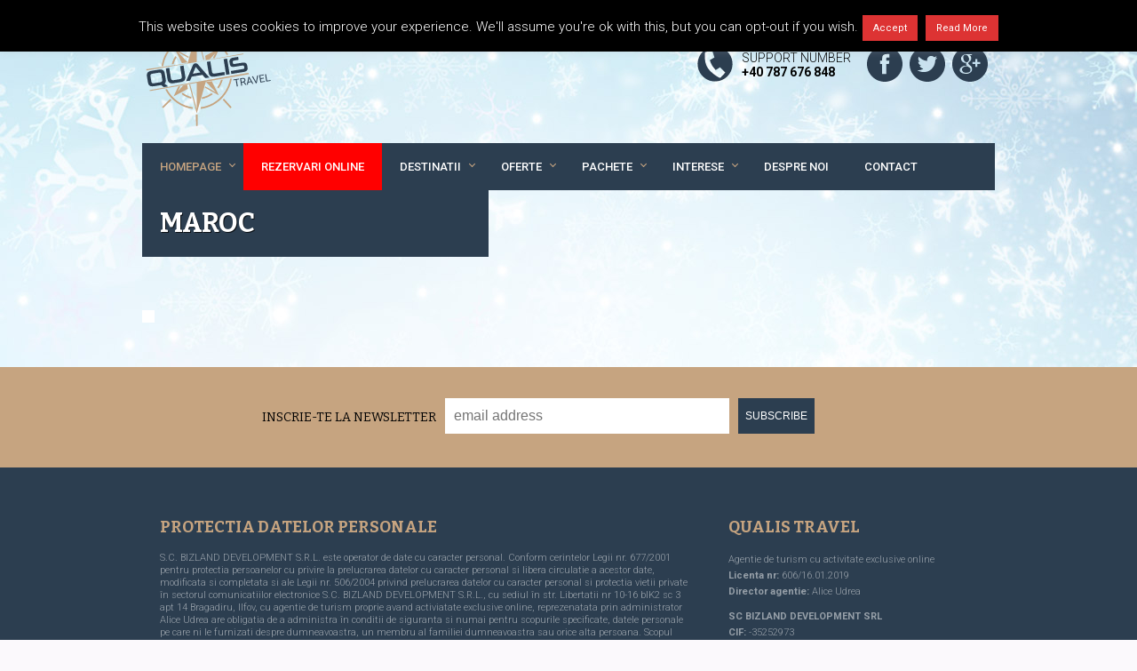

--- FILE ---
content_type: text/html; charset=UTF-8
request_url: http://qualistravel.ro/category/destinatii/maroc/
body_size: 58494
content:
<!DOCTYPE html>
<html lang="ro-RO" xml:lang="ro-RO" xmlns ="http://www.w3.org/1999/xhtml";>
<head>
	<meta charset="UTF-8">
	<meta name="viewport" content="width=device-width">
	<link rel="profile" href="http://gmpg.org/xfn/11">
	<link rel="pingback" href="http://qualistravel.ro/xmlrpc.php">
    <link rel="stylesheet" type="text/css" media="all" href="http://qualistravel.ro/wp-content/themes/Qualis-Travel/style.css" />
    <link rel="stylesheet" href="http://qualistravel.ro/wp-content/themes/Qualis-Travel/meniu.css" type="text/css" media="all" />
    <meta name="author" content="Alice Udrea | Qualis Travel">
    <meta name="copyright" content="&copy; 2016 Qualis Travel">
    <meta name='robots' content='index, follow, max-image-preview:large, max-snippet:-1, max-video-preview:-1' />

	<!-- This site is optimized with the Yoast SEO plugin v23.5 - https://yoast.com/wordpress/plugins/seo/ -->
	<link rel="canonical" href="http://qualistravel.ro/category/destinatii/maroc/" />
	<meta property="og:locale" content="en_US" />
	<meta property="og:type" content="article" />
	<meta property="og:title" content="MAROC Archives - Qualis Travel" />
	<meta property="og:url" content="http://qualistravel.ro/category/destinatii/maroc/" />
	<meta property="og:site_name" content="Qualis Travel" />
	<meta name="twitter:card" content="summary_large_image" />
	<script type="application/ld+json" class="yoast-schema-graph">{"@context":"https://schema.org","@graph":[{"@type":"CollectionPage","@id":"http://qualistravel.ro/category/destinatii/maroc/","url":"http://qualistravel.ro/category/destinatii/maroc/","name":"MAROC Archives - Qualis Travel","isPartOf":{"@id":"http://qualistravel.ro/#website"},"breadcrumb":{"@id":"http://qualistravel.ro/category/destinatii/maroc/#breadcrumb"},"inLanguage":"en-US"},{"@type":"BreadcrumbList","@id":"http://qualistravel.ro/category/destinatii/maroc/#breadcrumb","itemListElement":[{"@type":"ListItem","position":1,"name":"Home","item":"http://qualistravel.ro/"},{"@type":"ListItem","position":2,"name":"Destinatii","item":"http://qualistravel.ro/category/destinatii/"},{"@type":"ListItem","position":3,"name":"MAROC"}]},{"@type":"WebSite","@id":"http://qualistravel.ro/#website","url":"http://qualistravel.ro/","name":"Qualis Travel","description":"Agentie de turism online","potentialAction":[{"@type":"SearchAction","target":{"@type":"EntryPoint","urlTemplate":"http://qualistravel.ro/?s={search_term_string}"},"query-input":{"@type":"PropertyValueSpecification","valueRequired":true,"valueName":"search_term_string"}}],"inLanguage":"en-US"}]}</script>
	<!-- / Yoast SEO plugin. -->


<link rel='dns-prefetch' href='//fonts.googleapis.com' />
<link rel="alternate" type="application/rss+xml" title="Qualis Travel &raquo; MAROC Category Feed" href="http://qualistravel.ro/category/destinatii/maroc/feed/" />
<style id='wp-img-auto-sizes-contain-inline-css' type='text/css'>
img:is([sizes=auto i],[sizes^="auto," i]){contain-intrinsic-size:3000px 1500px}
/*# sourceURL=wp-img-auto-sizes-contain-inline-css */
</style>
<style id='wp-emoji-styles-inline-css' type='text/css'>

	img.wp-smiley, img.emoji {
		display: inline !important;
		border: none !important;
		box-shadow: none !important;
		height: 1em !important;
		width: 1em !important;
		margin: 0 0.07em !important;
		vertical-align: -0.1em !important;
		background: none !important;
		padding: 0 !important;
	}
/*# sourceURL=wp-emoji-styles-inline-css */
</style>
<style id='wp-block-library-inline-css' type='text/css'>
:root{--wp-block-synced-color:#7a00df;--wp-block-synced-color--rgb:122,0,223;--wp-bound-block-color:var(--wp-block-synced-color);--wp-editor-canvas-background:#ddd;--wp-admin-theme-color:#007cba;--wp-admin-theme-color--rgb:0,124,186;--wp-admin-theme-color-darker-10:#006ba1;--wp-admin-theme-color-darker-10--rgb:0,107,160.5;--wp-admin-theme-color-darker-20:#005a87;--wp-admin-theme-color-darker-20--rgb:0,90,135;--wp-admin-border-width-focus:2px}@media (min-resolution:192dpi){:root{--wp-admin-border-width-focus:1.5px}}.wp-element-button{cursor:pointer}:root .has-very-light-gray-background-color{background-color:#eee}:root .has-very-dark-gray-background-color{background-color:#313131}:root .has-very-light-gray-color{color:#eee}:root .has-very-dark-gray-color{color:#313131}:root .has-vivid-green-cyan-to-vivid-cyan-blue-gradient-background{background:linear-gradient(135deg,#00d084,#0693e3)}:root .has-purple-crush-gradient-background{background:linear-gradient(135deg,#34e2e4,#4721fb 50%,#ab1dfe)}:root .has-hazy-dawn-gradient-background{background:linear-gradient(135deg,#faaca8,#dad0ec)}:root .has-subdued-olive-gradient-background{background:linear-gradient(135deg,#fafae1,#67a671)}:root .has-atomic-cream-gradient-background{background:linear-gradient(135deg,#fdd79a,#004a59)}:root .has-nightshade-gradient-background{background:linear-gradient(135deg,#330968,#31cdcf)}:root .has-midnight-gradient-background{background:linear-gradient(135deg,#020381,#2874fc)}:root{--wp--preset--font-size--normal:16px;--wp--preset--font-size--huge:42px}.has-regular-font-size{font-size:1em}.has-larger-font-size{font-size:2.625em}.has-normal-font-size{font-size:var(--wp--preset--font-size--normal)}.has-huge-font-size{font-size:var(--wp--preset--font-size--huge)}.has-text-align-center{text-align:center}.has-text-align-left{text-align:left}.has-text-align-right{text-align:right}.has-fit-text{white-space:nowrap!important}#end-resizable-editor-section{display:none}.aligncenter{clear:both}.items-justified-left{justify-content:flex-start}.items-justified-center{justify-content:center}.items-justified-right{justify-content:flex-end}.items-justified-space-between{justify-content:space-between}.screen-reader-text{border:0;clip-path:inset(50%);height:1px;margin:-1px;overflow:hidden;padding:0;position:absolute;width:1px;word-wrap:normal!important}.screen-reader-text:focus{background-color:#ddd;clip-path:none;color:#444;display:block;font-size:1em;height:auto;left:5px;line-height:normal;padding:15px 23px 14px;text-decoration:none;top:5px;width:auto;z-index:100000}html :where(.has-border-color){border-style:solid}html :where([style*=border-top-color]){border-top-style:solid}html :where([style*=border-right-color]){border-right-style:solid}html :where([style*=border-bottom-color]){border-bottom-style:solid}html :where([style*=border-left-color]){border-left-style:solid}html :where([style*=border-width]){border-style:solid}html :where([style*=border-top-width]){border-top-style:solid}html :where([style*=border-right-width]){border-right-style:solid}html :where([style*=border-bottom-width]){border-bottom-style:solid}html :where([style*=border-left-width]){border-left-style:solid}html :where(img[class*=wp-image-]){height:auto;max-width:100%}:where(figure){margin:0 0 1em}html :where(.is-position-sticky){--wp-admin--admin-bar--position-offset:var(--wp-admin--admin-bar--height,0px)}@media screen and (max-width:600px){html :where(.is-position-sticky){--wp-admin--admin-bar--position-offset:0px}}

/*# sourceURL=wp-block-library-inline-css */
</style><style id='wp-block-image-inline-css' type='text/css'>
.wp-block-image>a,.wp-block-image>figure>a{display:inline-block}.wp-block-image img{box-sizing:border-box;height:auto;max-width:100%;vertical-align:bottom}@media not (prefers-reduced-motion){.wp-block-image img.hide{visibility:hidden}.wp-block-image img.show{animation:show-content-image .4s}}.wp-block-image[style*=border-radius] img,.wp-block-image[style*=border-radius]>a{border-radius:inherit}.wp-block-image.has-custom-border img{box-sizing:border-box}.wp-block-image.aligncenter{text-align:center}.wp-block-image.alignfull>a,.wp-block-image.alignwide>a{width:100%}.wp-block-image.alignfull img,.wp-block-image.alignwide img{height:auto;width:100%}.wp-block-image .aligncenter,.wp-block-image .alignleft,.wp-block-image .alignright,.wp-block-image.aligncenter,.wp-block-image.alignleft,.wp-block-image.alignright{display:table}.wp-block-image .aligncenter>figcaption,.wp-block-image .alignleft>figcaption,.wp-block-image .alignright>figcaption,.wp-block-image.aligncenter>figcaption,.wp-block-image.alignleft>figcaption,.wp-block-image.alignright>figcaption{caption-side:bottom;display:table-caption}.wp-block-image .alignleft{float:left;margin:.5em 1em .5em 0}.wp-block-image .alignright{float:right;margin:.5em 0 .5em 1em}.wp-block-image .aligncenter{margin-left:auto;margin-right:auto}.wp-block-image :where(figcaption){margin-bottom:1em;margin-top:.5em}.wp-block-image.is-style-circle-mask img{border-radius:9999px}@supports ((-webkit-mask-image:none) or (mask-image:none)) or (-webkit-mask-image:none){.wp-block-image.is-style-circle-mask img{border-radius:0;-webkit-mask-image:url('data:image/svg+xml;utf8,<svg viewBox="0 0 100 100" xmlns="http://www.w3.org/2000/svg"><circle cx="50" cy="50" r="50"/></svg>');mask-image:url('data:image/svg+xml;utf8,<svg viewBox="0 0 100 100" xmlns="http://www.w3.org/2000/svg"><circle cx="50" cy="50" r="50"/></svg>');mask-mode:alpha;-webkit-mask-position:center;mask-position:center;-webkit-mask-repeat:no-repeat;mask-repeat:no-repeat;-webkit-mask-size:contain;mask-size:contain}}:root :where(.wp-block-image.is-style-rounded img,.wp-block-image .is-style-rounded img){border-radius:9999px}.wp-block-image figure{margin:0}.wp-lightbox-container{display:flex;flex-direction:column;position:relative}.wp-lightbox-container img{cursor:zoom-in}.wp-lightbox-container img:hover+button{opacity:1}.wp-lightbox-container button{align-items:center;backdrop-filter:blur(16px) saturate(180%);background-color:#5a5a5a40;border:none;border-radius:4px;cursor:zoom-in;display:flex;height:20px;justify-content:center;opacity:0;padding:0;position:absolute;right:16px;text-align:center;top:16px;width:20px;z-index:100}@media not (prefers-reduced-motion){.wp-lightbox-container button{transition:opacity .2s ease}}.wp-lightbox-container button:focus-visible{outline:3px auto #5a5a5a40;outline:3px auto -webkit-focus-ring-color;outline-offset:3px}.wp-lightbox-container button:hover{cursor:pointer;opacity:1}.wp-lightbox-container button:focus{opacity:1}.wp-lightbox-container button:focus,.wp-lightbox-container button:hover,.wp-lightbox-container button:not(:hover):not(:active):not(.has-background){background-color:#5a5a5a40;border:none}.wp-lightbox-overlay{box-sizing:border-box;cursor:zoom-out;height:100vh;left:0;overflow:hidden;position:fixed;top:0;visibility:hidden;width:100%;z-index:100000}.wp-lightbox-overlay .close-button{align-items:center;cursor:pointer;display:flex;justify-content:center;min-height:40px;min-width:40px;padding:0;position:absolute;right:calc(env(safe-area-inset-right) + 16px);top:calc(env(safe-area-inset-top) + 16px);z-index:5000000}.wp-lightbox-overlay .close-button:focus,.wp-lightbox-overlay .close-button:hover,.wp-lightbox-overlay .close-button:not(:hover):not(:active):not(.has-background){background:none;border:none}.wp-lightbox-overlay .lightbox-image-container{height:var(--wp--lightbox-container-height);left:50%;overflow:hidden;position:absolute;top:50%;transform:translate(-50%,-50%);transform-origin:top left;width:var(--wp--lightbox-container-width);z-index:9999999999}.wp-lightbox-overlay .wp-block-image{align-items:center;box-sizing:border-box;display:flex;height:100%;justify-content:center;margin:0;position:relative;transform-origin:0 0;width:100%;z-index:3000000}.wp-lightbox-overlay .wp-block-image img{height:var(--wp--lightbox-image-height);min-height:var(--wp--lightbox-image-height);min-width:var(--wp--lightbox-image-width);width:var(--wp--lightbox-image-width)}.wp-lightbox-overlay .wp-block-image figcaption{display:none}.wp-lightbox-overlay button{background:none;border:none}.wp-lightbox-overlay .scrim{background-color:#fff;height:100%;opacity:.9;position:absolute;width:100%;z-index:2000000}.wp-lightbox-overlay.active{visibility:visible}@media not (prefers-reduced-motion){.wp-lightbox-overlay.active{animation:turn-on-visibility .25s both}.wp-lightbox-overlay.active img{animation:turn-on-visibility .35s both}.wp-lightbox-overlay.show-closing-animation:not(.active){animation:turn-off-visibility .35s both}.wp-lightbox-overlay.show-closing-animation:not(.active) img{animation:turn-off-visibility .25s both}.wp-lightbox-overlay.zoom.active{animation:none;opacity:1;visibility:visible}.wp-lightbox-overlay.zoom.active .lightbox-image-container{animation:lightbox-zoom-in .4s}.wp-lightbox-overlay.zoom.active .lightbox-image-container img{animation:none}.wp-lightbox-overlay.zoom.active .scrim{animation:turn-on-visibility .4s forwards}.wp-lightbox-overlay.zoom.show-closing-animation:not(.active){animation:none}.wp-lightbox-overlay.zoom.show-closing-animation:not(.active) .lightbox-image-container{animation:lightbox-zoom-out .4s}.wp-lightbox-overlay.zoom.show-closing-animation:not(.active) .lightbox-image-container img{animation:none}.wp-lightbox-overlay.zoom.show-closing-animation:not(.active) .scrim{animation:turn-off-visibility .4s forwards}}@keyframes show-content-image{0%{visibility:hidden}99%{visibility:hidden}to{visibility:visible}}@keyframes turn-on-visibility{0%{opacity:0}to{opacity:1}}@keyframes turn-off-visibility{0%{opacity:1;visibility:visible}99%{opacity:0;visibility:visible}to{opacity:0;visibility:hidden}}@keyframes lightbox-zoom-in{0%{transform:translate(calc((-100vw + var(--wp--lightbox-scrollbar-width))/2 + var(--wp--lightbox-initial-left-position)),calc(-50vh + var(--wp--lightbox-initial-top-position))) scale(var(--wp--lightbox-scale))}to{transform:translate(-50%,-50%) scale(1)}}@keyframes lightbox-zoom-out{0%{transform:translate(-50%,-50%) scale(1);visibility:visible}99%{visibility:visible}to{transform:translate(calc((-100vw + var(--wp--lightbox-scrollbar-width))/2 + var(--wp--lightbox-initial-left-position)),calc(-50vh + var(--wp--lightbox-initial-top-position))) scale(var(--wp--lightbox-scale));visibility:hidden}}
/*# sourceURL=http://qualistravel.ro/wp-includes/blocks/image/style.min.css */
</style>
<style id='wp-block-columns-inline-css' type='text/css'>
.wp-block-columns{box-sizing:border-box;display:flex;flex-wrap:wrap!important}@media (min-width:782px){.wp-block-columns{flex-wrap:nowrap!important}}.wp-block-columns{align-items:normal!important}.wp-block-columns.are-vertically-aligned-top{align-items:flex-start}.wp-block-columns.are-vertically-aligned-center{align-items:center}.wp-block-columns.are-vertically-aligned-bottom{align-items:flex-end}@media (max-width:781px){.wp-block-columns:not(.is-not-stacked-on-mobile)>.wp-block-column{flex-basis:100%!important}}@media (min-width:782px){.wp-block-columns:not(.is-not-stacked-on-mobile)>.wp-block-column{flex-basis:0;flex-grow:1}.wp-block-columns:not(.is-not-stacked-on-mobile)>.wp-block-column[style*=flex-basis]{flex-grow:0}}.wp-block-columns.is-not-stacked-on-mobile{flex-wrap:nowrap!important}.wp-block-columns.is-not-stacked-on-mobile>.wp-block-column{flex-basis:0;flex-grow:1}.wp-block-columns.is-not-stacked-on-mobile>.wp-block-column[style*=flex-basis]{flex-grow:0}:where(.wp-block-columns){margin-bottom:1.75em}:where(.wp-block-columns.has-background){padding:1.25em 2.375em}.wp-block-column{flex-grow:1;min-width:0;overflow-wrap:break-word;word-break:break-word}.wp-block-column.is-vertically-aligned-top{align-self:flex-start}.wp-block-column.is-vertically-aligned-center{align-self:center}.wp-block-column.is-vertically-aligned-bottom{align-self:flex-end}.wp-block-column.is-vertically-aligned-stretch{align-self:stretch}.wp-block-column.is-vertically-aligned-bottom,.wp-block-column.is-vertically-aligned-center,.wp-block-column.is-vertically-aligned-top{width:100%}
/*# sourceURL=http://qualistravel.ro/wp-includes/blocks/columns/style.min.css */
</style>
<style id='global-styles-inline-css' type='text/css'>
:root{--wp--preset--aspect-ratio--square: 1;--wp--preset--aspect-ratio--4-3: 4/3;--wp--preset--aspect-ratio--3-4: 3/4;--wp--preset--aspect-ratio--3-2: 3/2;--wp--preset--aspect-ratio--2-3: 2/3;--wp--preset--aspect-ratio--16-9: 16/9;--wp--preset--aspect-ratio--9-16: 9/16;--wp--preset--color--black: #000000;--wp--preset--color--cyan-bluish-gray: #abb8c3;--wp--preset--color--white: #ffffff;--wp--preset--color--pale-pink: #f78da7;--wp--preset--color--vivid-red: #cf2e2e;--wp--preset--color--luminous-vivid-orange: #ff6900;--wp--preset--color--luminous-vivid-amber: #fcb900;--wp--preset--color--light-green-cyan: #7bdcb5;--wp--preset--color--vivid-green-cyan: #00d084;--wp--preset--color--pale-cyan-blue: #8ed1fc;--wp--preset--color--vivid-cyan-blue: #0693e3;--wp--preset--color--vivid-purple: #9b51e0;--wp--preset--gradient--vivid-cyan-blue-to-vivid-purple: linear-gradient(135deg,rgb(6,147,227) 0%,rgb(155,81,224) 100%);--wp--preset--gradient--light-green-cyan-to-vivid-green-cyan: linear-gradient(135deg,rgb(122,220,180) 0%,rgb(0,208,130) 100%);--wp--preset--gradient--luminous-vivid-amber-to-luminous-vivid-orange: linear-gradient(135deg,rgb(252,185,0) 0%,rgb(255,105,0) 100%);--wp--preset--gradient--luminous-vivid-orange-to-vivid-red: linear-gradient(135deg,rgb(255,105,0) 0%,rgb(207,46,46) 100%);--wp--preset--gradient--very-light-gray-to-cyan-bluish-gray: linear-gradient(135deg,rgb(238,238,238) 0%,rgb(169,184,195) 100%);--wp--preset--gradient--cool-to-warm-spectrum: linear-gradient(135deg,rgb(74,234,220) 0%,rgb(151,120,209) 20%,rgb(207,42,186) 40%,rgb(238,44,130) 60%,rgb(251,105,98) 80%,rgb(254,248,76) 100%);--wp--preset--gradient--blush-light-purple: linear-gradient(135deg,rgb(255,206,236) 0%,rgb(152,150,240) 100%);--wp--preset--gradient--blush-bordeaux: linear-gradient(135deg,rgb(254,205,165) 0%,rgb(254,45,45) 50%,rgb(107,0,62) 100%);--wp--preset--gradient--luminous-dusk: linear-gradient(135deg,rgb(255,203,112) 0%,rgb(199,81,192) 50%,rgb(65,88,208) 100%);--wp--preset--gradient--pale-ocean: linear-gradient(135deg,rgb(255,245,203) 0%,rgb(182,227,212) 50%,rgb(51,167,181) 100%);--wp--preset--gradient--electric-grass: linear-gradient(135deg,rgb(202,248,128) 0%,rgb(113,206,126) 100%);--wp--preset--gradient--midnight: linear-gradient(135deg,rgb(2,3,129) 0%,rgb(40,116,252) 100%);--wp--preset--font-size--small: 13px;--wp--preset--font-size--medium: 20px;--wp--preset--font-size--large: 36px;--wp--preset--font-size--x-large: 42px;--wp--preset--spacing--20: 0.44rem;--wp--preset--spacing--30: 0.67rem;--wp--preset--spacing--40: 1rem;--wp--preset--spacing--50: 1.5rem;--wp--preset--spacing--60: 2.25rem;--wp--preset--spacing--70: 3.38rem;--wp--preset--spacing--80: 5.06rem;--wp--preset--shadow--natural: 6px 6px 9px rgba(0, 0, 0, 0.2);--wp--preset--shadow--deep: 12px 12px 50px rgba(0, 0, 0, 0.4);--wp--preset--shadow--sharp: 6px 6px 0px rgba(0, 0, 0, 0.2);--wp--preset--shadow--outlined: 6px 6px 0px -3px rgb(255, 255, 255), 6px 6px rgb(0, 0, 0);--wp--preset--shadow--crisp: 6px 6px 0px rgb(0, 0, 0);}:where(.is-layout-flex){gap: 0.5em;}:where(.is-layout-grid){gap: 0.5em;}body .is-layout-flex{display: flex;}.is-layout-flex{flex-wrap: wrap;align-items: center;}.is-layout-flex > :is(*, div){margin: 0;}body .is-layout-grid{display: grid;}.is-layout-grid > :is(*, div){margin: 0;}:where(.wp-block-columns.is-layout-flex){gap: 2em;}:where(.wp-block-columns.is-layout-grid){gap: 2em;}:where(.wp-block-post-template.is-layout-flex){gap: 1.25em;}:where(.wp-block-post-template.is-layout-grid){gap: 1.25em;}.has-black-color{color: var(--wp--preset--color--black) !important;}.has-cyan-bluish-gray-color{color: var(--wp--preset--color--cyan-bluish-gray) !important;}.has-white-color{color: var(--wp--preset--color--white) !important;}.has-pale-pink-color{color: var(--wp--preset--color--pale-pink) !important;}.has-vivid-red-color{color: var(--wp--preset--color--vivid-red) !important;}.has-luminous-vivid-orange-color{color: var(--wp--preset--color--luminous-vivid-orange) !important;}.has-luminous-vivid-amber-color{color: var(--wp--preset--color--luminous-vivid-amber) !important;}.has-light-green-cyan-color{color: var(--wp--preset--color--light-green-cyan) !important;}.has-vivid-green-cyan-color{color: var(--wp--preset--color--vivid-green-cyan) !important;}.has-pale-cyan-blue-color{color: var(--wp--preset--color--pale-cyan-blue) !important;}.has-vivid-cyan-blue-color{color: var(--wp--preset--color--vivid-cyan-blue) !important;}.has-vivid-purple-color{color: var(--wp--preset--color--vivid-purple) !important;}.has-black-background-color{background-color: var(--wp--preset--color--black) !important;}.has-cyan-bluish-gray-background-color{background-color: var(--wp--preset--color--cyan-bluish-gray) !important;}.has-white-background-color{background-color: var(--wp--preset--color--white) !important;}.has-pale-pink-background-color{background-color: var(--wp--preset--color--pale-pink) !important;}.has-vivid-red-background-color{background-color: var(--wp--preset--color--vivid-red) !important;}.has-luminous-vivid-orange-background-color{background-color: var(--wp--preset--color--luminous-vivid-orange) !important;}.has-luminous-vivid-amber-background-color{background-color: var(--wp--preset--color--luminous-vivid-amber) !important;}.has-light-green-cyan-background-color{background-color: var(--wp--preset--color--light-green-cyan) !important;}.has-vivid-green-cyan-background-color{background-color: var(--wp--preset--color--vivid-green-cyan) !important;}.has-pale-cyan-blue-background-color{background-color: var(--wp--preset--color--pale-cyan-blue) !important;}.has-vivid-cyan-blue-background-color{background-color: var(--wp--preset--color--vivid-cyan-blue) !important;}.has-vivid-purple-background-color{background-color: var(--wp--preset--color--vivid-purple) !important;}.has-black-border-color{border-color: var(--wp--preset--color--black) !important;}.has-cyan-bluish-gray-border-color{border-color: var(--wp--preset--color--cyan-bluish-gray) !important;}.has-white-border-color{border-color: var(--wp--preset--color--white) !important;}.has-pale-pink-border-color{border-color: var(--wp--preset--color--pale-pink) !important;}.has-vivid-red-border-color{border-color: var(--wp--preset--color--vivid-red) !important;}.has-luminous-vivid-orange-border-color{border-color: var(--wp--preset--color--luminous-vivid-orange) !important;}.has-luminous-vivid-amber-border-color{border-color: var(--wp--preset--color--luminous-vivid-amber) !important;}.has-light-green-cyan-border-color{border-color: var(--wp--preset--color--light-green-cyan) !important;}.has-vivid-green-cyan-border-color{border-color: var(--wp--preset--color--vivid-green-cyan) !important;}.has-pale-cyan-blue-border-color{border-color: var(--wp--preset--color--pale-cyan-blue) !important;}.has-vivid-cyan-blue-border-color{border-color: var(--wp--preset--color--vivid-cyan-blue) !important;}.has-vivid-purple-border-color{border-color: var(--wp--preset--color--vivid-purple) !important;}.has-vivid-cyan-blue-to-vivid-purple-gradient-background{background: var(--wp--preset--gradient--vivid-cyan-blue-to-vivid-purple) !important;}.has-light-green-cyan-to-vivid-green-cyan-gradient-background{background: var(--wp--preset--gradient--light-green-cyan-to-vivid-green-cyan) !important;}.has-luminous-vivid-amber-to-luminous-vivid-orange-gradient-background{background: var(--wp--preset--gradient--luminous-vivid-amber-to-luminous-vivid-orange) !important;}.has-luminous-vivid-orange-to-vivid-red-gradient-background{background: var(--wp--preset--gradient--luminous-vivid-orange-to-vivid-red) !important;}.has-very-light-gray-to-cyan-bluish-gray-gradient-background{background: var(--wp--preset--gradient--very-light-gray-to-cyan-bluish-gray) !important;}.has-cool-to-warm-spectrum-gradient-background{background: var(--wp--preset--gradient--cool-to-warm-spectrum) !important;}.has-blush-light-purple-gradient-background{background: var(--wp--preset--gradient--blush-light-purple) !important;}.has-blush-bordeaux-gradient-background{background: var(--wp--preset--gradient--blush-bordeaux) !important;}.has-luminous-dusk-gradient-background{background: var(--wp--preset--gradient--luminous-dusk) !important;}.has-pale-ocean-gradient-background{background: var(--wp--preset--gradient--pale-ocean) !important;}.has-electric-grass-gradient-background{background: var(--wp--preset--gradient--electric-grass) !important;}.has-midnight-gradient-background{background: var(--wp--preset--gradient--midnight) !important;}.has-small-font-size{font-size: var(--wp--preset--font-size--small) !important;}.has-medium-font-size{font-size: var(--wp--preset--font-size--medium) !important;}.has-large-font-size{font-size: var(--wp--preset--font-size--large) !important;}.has-x-large-font-size{font-size: var(--wp--preset--font-size--x-large) !important;}
:where(.wp-block-columns.is-layout-flex){gap: 2em;}:where(.wp-block-columns.is-layout-grid){gap: 2em;}
/*# sourceURL=global-styles-inline-css */
</style>
<style id='core-block-supports-inline-css' type='text/css'>
.wp-container-core-columns-is-layout-9d6595d7{flex-wrap:nowrap;}
/*# sourceURL=core-block-supports-inline-css */
</style>

<style id='classic-theme-styles-inline-css' type='text/css'>
/*! This file is auto-generated */
.wp-block-button__link{color:#fff;background-color:#32373c;border-radius:9999px;box-shadow:none;text-decoration:none;padding:calc(.667em + 2px) calc(1.333em + 2px);font-size:1.125em}.wp-block-file__button{background:#32373c;color:#fff;text-decoration:none}
/*# sourceURL=/wp-includes/css/classic-themes.min.css */
</style>
<link rel='stylesheet' id='contact-form-7-css' href='http://qualistravel.ro/wp-content/plugins/contact-form-7/includes/css/styles.css?ver=5.6.4' type='text/css' media='all' />
<link rel='stylesheet' id='cookie-law-info-css' href='http://qualistravel.ro/wp-content/plugins/cookie-law-info/legacy/public/css/cookie-law-info-public.css?ver=3.2.6' type='text/css' media='all' />
<link rel='stylesheet' id='cookie-law-info-gdpr-css' href='http://qualistravel.ro/wp-content/plugins/cookie-law-info/legacy/public/css/cookie-law-info-gdpr.css?ver=3.2.6' type='text/css' media='all' />
<link rel='stylesheet' id='sharify-css' href='http://qualistravel.ro/wp-content/plugins/sharify/sharify-style.php' type='text/css' media='all' />
<link rel='stylesheet' id='sharify-icon-css' href='http://qualistravel.ro/wp-content/plugins/sharify/icon/css/sharify.css' type='text/css' media='all' />
<link rel='stylesheet' id='sharify-font-css' href='https://fonts.googleapis.com/css?family=Roboto+Condensed:400' type='text/css' media='all' />
<script type="text/javascript" src="http://qualistravel.ro/wp-includes/js/jquery/jquery.min.js?ver=3.7.1" id="jquery-core-js"></script>
<script type="text/javascript" src="http://qualistravel.ro/wp-includes/js/jquery/jquery-migrate.min.js?ver=3.4.1" id="jquery-migrate-js"></script>
<script type="text/javascript" id="cookie-law-info-js-extra">
/* <![CDATA[ */
var Cli_Data = {"nn_cookie_ids":[],"cookielist":[],"non_necessary_cookies":[],"ccpaEnabled":"","ccpaRegionBased":"","ccpaBarEnabled":"","strictlyEnabled":["necessary","obligatoire"],"ccpaType":"gdpr","js_blocking":"","custom_integration":"","triggerDomRefresh":"","secure_cookies":""};
var cli_cookiebar_settings = {"animate_speed_hide":"500","animate_speed_show":"500","background":"#000000","border":"#444","border_on":"","button_1_button_colour":"#dd3333","button_1_button_hover":"#b12929","button_1_link_colour":"#fff","button_1_as_button":"1","button_1_new_win":"","button_2_button_colour":"#dd3333","button_2_button_hover":"#b12929","button_2_link_colour":"#ffffff","button_2_as_button":"1","button_2_hidebar":"","button_3_button_colour":"#000","button_3_button_hover":"#000000","button_3_link_colour":"#fff","button_3_as_button":"1","button_3_new_win":"","button_4_button_colour":"#dedfe0","button_4_button_hover":"#b2b2b3","button_4_link_colour":"#333333","button_4_as_button":"1","button_7_button_colour":"#61a229","button_7_button_hover":"#4e8221","button_7_link_colour":"#fff","button_7_as_button":"1","button_7_new_win":"","font_family":"inherit","header_fix":"","notify_animate_hide":"1","notify_animate_show":"","notify_div_id":"#cookie-law-info-bar","notify_position_horizontal":"right","notify_position_vertical":"top","scroll_close":"","scroll_close_reload":"","accept_close_reload":"","reject_close_reload":"","showagain_tab":"","showagain_background":"#fff","showagain_border":"#000","showagain_div_id":"#cookie-law-info-again","showagain_x_position":"100px","text":"#ffffff","show_once_yn":"","show_once":"10000","logging_on":"","as_popup":"","popup_overlay":"1","bar_heading_text":"","cookie_bar_as":"banner","popup_showagain_position":"bottom-right","widget_position":"left"};
var log_object = {"ajax_url":"http://qualistravel.ro/wp-admin/admin-ajax.php"};
//# sourceURL=cookie-law-info-js-extra
/* ]]> */
</script>
<script type="text/javascript" src="http://qualistravel.ro/wp-content/plugins/cookie-law-info/legacy/public/js/cookie-law-info-public.js?ver=3.2.6" id="cookie-law-info-js"></script>
<link rel="https://api.w.org/" href="http://qualistravel.ro/wp-json/" /><link rel="alternate" title="JSON" type="application/json" href="http://qualistravel.ro/wp-json/wp/v2/categories/148" /><link rel="EditURI" type="application/rsd+xml" title="RSD" href="http://qualistravel.ro/xmlrpc.php?rsd" />
<meta name="generator" content="WordPress 6.9" />
    <script src="http://code.jquery.com/jquery-latest.min.js" type="text/javascript"></script>
    <script type="text/javascript" src="http://qualistravel.ro/wp-content/themes/Qualis-Travel/script.js"></script>

<script type="text/javascript">
(function(a,e,c,f,g,h,b,d){var
k={ak:"867248969",cl:"hz_4CKjKpGwQydbEnQM",autoreplace:"+40 787 676 848"};a[c]=a[c]||function(){(a[c].q=a[c].q||[]).push(arguments)};a[g]||
(a[g]=k.ak);b=e.createElement(h);b.async=1;b.src="//www.gstatic.com/wcm/loader.js";d=e.getElementsByTagName(h)[0];d.parentNode.insertBefore(b,d);a[f]=function(b,d,e){a[c](2,b,k,d,null,new
Date,e)};a[f]()})(window,document,"_googWcmImpl","_googWcmGet","_googWcmAk","script");
</script>


<!-- Facebook Pixel Code -->
<script>
!function(f,b,e,v,n,t,s){if(f.fbq)return;n=f.fbq=function(){n.callMethod?
n.callMethod.apply(n,arguments):n.queue.push(arguments)};if(!f._fbq)f._fbq=n;
n.push=n;n.loaded=!0;n.version='2.0';n.queue=[];t=b.createElement(e);t.async=!0;
t.src=v;s=b.getElementsByTagName(e)[0];s.parentNode.insertBefore(t,s)}(window,
document,'script','https://connect.facebook.net/en_US/fbevents.js');
fbq('init', '972058776259042'); // Insert your pixel ID here.
fbq('track', 'PageView');
</script>
<noscript><img height="1" width="1" style="display:none"
src="https://www.facebook.com/tr?id=972058776259042&ev=PageView&noscript=1"
/></noscript>
<!-- DO NOT MODIFY -->
<!-- End Facebook Pixel Code -->


</head>
<body>
    <div id="banda">
            <div id="top">
                <div id="logo"><a href="http://qualistravel.ro"><img src="http://qualistravel.ro/wp-content/themes/Qualis-Travel/files/logo.svg" class="logo"/></a></div>
                <div class="top">
                    <ul>
                    	<li>
                        	<div class="telefon-icon">
                        	<a href="tel:0040787676848"><img src="http://qualistravel.ro/wp-content/themes/Qualis-Travel/files/telefon.svg" /></a>
                        	</div>
                        	<div class="telefon-titlu">Support number </br><strong>+40 787 676 848</strong>
                        	</div>
                        </li>
                        <li><div class="telefon-icon"> <a href="https://www.facebook.com/qualistravel" target="_blank"><img src="http://qualistravel.ro/wp-content/themes/Qualis-Travel/files/facebook.svg" /></a></div>
                        </li>
                        <li><div class="telefon-icon"> <a href="https://twitter.com/QualisTravel" target="_blank"><img src="http://qualistravel.ro/wp-content/themes/Qualis-Travel/files/twitter.svg" /></a></div></li>
                        <li><div class="telefon-icon"> <a href="https://plus.google.com/u/0/109677707857484608744" target="_blank"><img src="http://qualistravel.ro/wp-content/themes/Qualis-Travel/files/google.svg" /></a></div></li>
                    </ul>
                </div>
            </div>
    </div>
    <div id="meniu">
        <div class="meniu">
        
<div id='cssmenu'>
<ul>
	<li class='active has-sub'><a href="http://qualistravel.ro">Homepage</a></li>
	<li class="rosu"><a href="https://rezervarionline.qualistravel.ro/" target="_blank">REZERVARI ONLINE</a></li>
    <li class='active has-sub'>	<li class="cat-item cat-item-1 current-cat-parent current-cat-ancestor"><a href="http://qualistravel.ro/category/destinatii/">Destinatii</a>
<ul class='children'>
	<li class="cat-item cat-item-11"><a href="http://qualistravel.ro/category/destinatii/austria/">Austria</a>
	<ul class='children'>
	<li class="cat-item cat-item-120"><a href="http://qualistravel.ro/category/destinatii/austria/ski-in-austria/">Ski in Austria</a>
		<ul class='children'>
	<li class="cat-item cat-item-165"><a href="http://qualistravel.ro/category/destinatii/austria/ski-in-austria/bad-gastein-bad-hofgastein/">Bad Gastein / Bad Hofgastein</a>
</li>
	<li class="cat-item cat-item-59"><a href="http://qualistravel.ro/category/destinatii/austria/ski-in-austria/innsbruck/">Innsbruck</a>
</li>
	<li class="cat-item cat-item-164"><a href="http://qualistravel.ro/category/destinatii/austria/ski-in-austria/mallnitz/">MALLNITZ</a>
</li>
	<li class="cat-item cat-item-105"><a href="http://qualistravel.ro/category/destinatii/austria/ski-in-austria/otztal-solden/">OTZTAL/ Solden</a>
</li>
	<li class="cat-item cat-item-71"><a href="http://qualistravel.ro/category/destinatii/austria/ski-in-austria/zell-am-see/">Zell am See</a>
</li>
		</ul>
</li>
	<li class="cat-item cat-item-12"><a href="http://qualistravel.ro/category/destinatii/austria/viena/">Viena</a>
</li>
	</ul>
</li>
	<li class="cat-item cat-item-81"><a href="http://qualistravel.ro/category/destinatii/bulgaria/">Bulgaria</a>
	<ul class='children'>
	<li class="cat-item cat-item-133"><a href="http://qualistravel.ro/category/destinatii/bulgaria/litoral-bulgaria/">Litoral Bulgaria</a>
		<ul class='children'>
	<li class="cat-item cat-item-137"><a href="http://qualistravel.ro/category/destinatii/bulgaria/litoral-bulgaria/nisipurile-de-aur/">Nisipurile de Aur</a>
</li>
	<li class="cat-item cat-item-138"><a href="http://qualistravel.ro/category/destinatii/bulgaria/litoral-bulgaria/obzor/">OBZOR</a>
</li>
	<li class="cat-item cat-item-135"><a href="http://qualistravel.ro/category/destinatii/bulgaria/litoral-bulgaria/sf-constantin-elena/">Sf Constantin &amp; Elena</a>
</li>
	<li class="cat-item cat-item-119"><a href="http://qualistravel.ro/category/destinatii/bulgaria/litoral-bulgaria/sunny-beach/">Sunny Beach</a>
</li>
	<li class="cat-item cat-item-136"><a href="http://qualistravel.ro/category/destinatii/bulgaria/litoral-bulgaria/sveti-vlas/">Sveti Vlas</a>
</li>
		</ul>
</li>
	<li class="cat-item cat-item-122"><a href="http://qualistravel.ro/category/destinatii/bulgaria/ski-bulgaria/">Ski Bulgaria</a>
		<ul class='children'>
	<li class="cat-item cat-item-82"><a href="http://qualistravel.ro/category/destinatii/bulgaria/ski-bulgaria/bansko/">Bansko</a>
</li>
	<li class="cat-item cat-item-123"><a href="http://qualistravel.ro/category/destinatii/bulgaria/ski-bulgaria/borovets/">Borovets</a>
</li>
		</ul>
</li>
	</ul>
</li>
	<li class="cat-item cat-item-28"><a href="http://qualistravel.ro/category/destinatii/cipru/">Cipru</a>
</li>
	<li class="cat-item cat-item-76"><a href="http://qualistravel.ro/category/destinatii/destinatii-exotice/">Destinatii Exotice</a>
	<ul class='children'>
	<li class="cat-item cat-item-111"><a href="http://qualistravel.ro/category/destinatii/destinatii-exotice/bali/">BALI</a>
</li>
	<li class="cat-item cat-item-154"><a href="http://qualistravel.ro/category/destinatii/destinatii-exotice/cuba-destinatii-exotice/">CUBA</a>
</li>
	<li class="cat-item cat-item-77"><a href="http://qualistravel.ro/category/destinatii/destinatii-exotice/maldive/">MALDIVE</a>
</li>
	<li class="cat-item cat-item-161"><a href="http://qualistravel.ro/category/destinatii/destinatii-exotice/mauritius/">MAURITIUS</a>
</li>
	<li class="cat-item cat-item-92"><a href="http://qualistravel.ro/category/destinatii/destinatii-exotice/mexic/">Mexic</a>
</li>
	<li class="cat-item cat-item-162"><a href="http://qualistravel.ro/category/destinatii/destinatii-exotice/panama/">PANAMA</a>
</li>
	<li class="cat-item cat-item-153"><a href="http://qualistravel.ro/category/destinatii/destinatii-exotice/republica-dominicana/">Rep. DOMINICANA</a>
</li>
	<li class="cat-item cat-item-80"><a href="http://qualistravel.ro/category/destinatii/destinatii-exotice/sri-lanka/">SRI LANKA</a>
</li>
	<li class="cat-item cat-item-150"><a href="http://qualistravel.ro/category/destinatii/destinatii-exotice/thailanda/">THAILANDA</a>
</li>
	<li class="cat-item cat-item-110"><a href="http://qualistravel.ro/category/destinatii/destinatii-exotice/zanzibar/">ZANZIBAR</a>
</li>
	</ul>
</li>
	<li class="cat-item cat-item-155"><a href="http://qualistravel.ro/category/destinatii/egipt/">EGIPT</a>
	<ul class='children'>
	<li class="cat-item cat-item-156"><a href="http://qualistravel.ro/category/destinatii/egipt/hurghada/">HURGHADA</a>
</li>
	<li class="cat-item cat-item-159"><a href="http://qualistravel.ro/category/destinatii/egipt/sharm-el-sheikh/">Sharm el Sheikh</a>
</li>
	</ul>
</li>
	<li class="cat-item cat-item-73"><a href="http://qualistravel.ro/category/destinatii/emiratele-arabe-unite/">Emiratele Arabe Unite</a>
	<ul class='children'>
	<li class="cat-item cat-item-74"><a href="http://qualistravel.ro/category/destinatii/emiratele-arabe-unite/dubai/">Dubai</a>
</li>
	<li class="cat-item cat-item-160"><a href="http://qualistravel.ro/category/destinatii/emiratele-arabe-unite/ras-al-khaimah/">Ras Al Khaimah</a>
</li>
	</ul>
</li>
	<li class="cat-item cat-item-22"><a href="http://qualistravel.ro/category/destinatii/franta/">Franta</a>
	<ul class='children'>
	<li class="cat-item cat-item-23"><a href="http://qualistravel.ro/category/destinatii/franta/paris/">Paris</a>
</li>
	</ul>
</li>
	<li class="cat-item cat-item-40"><a href="http://qualistravel.ro/category/destinatii/grecia/">Grecia</a>
	<ul class='children'>
	<li class="cat-item cat-item-55"><a href="http://qualistravel.ro/category/destinatii/grecia/creta/">CRETA</a>
</li>
	<li class="cat-item cat-item-117"><a href="http://qualistravel.ro/category/destinatii/grecia/halkidiki/">HALKIDIKI</a>
</li>
	<li class="cat-item cat-item-128"><a href="http://qualistravel.ro/category/destinatii/grecia/thassos/">THASSOS</a>
</li>
	</ul>
</li>
	<li class="cat-item cat-item-163"><a href="http://qualistravel.ro/category/destinatii/oman/">OMAN</a>
</li>
	<li class="cat-item cat-item-37"><a href="http://qualistravel.ro/category/destinatii/turcia/">Turcia</a>
	<ul class='children'>
	<li class="cat-item cat-item-38"><a href="http://qualistravel.ro/category/destinatii/turcia/antalya/">Antalya</a>
</li>
	<li class="cat-item cat-item-39"><a href="http://qualistravel.ro/category/destinatii/turcia/bodrum/">Bodrum</a>
</li>
	</ul>
</li>
</ul>
</li>
	<li class="cat-item cat-item-3"><a href="http://qualistravel.ro/category/oferte/">Oferte</a>
<ul class='children'>
	<li class="cat-item cat-item-7"><a href="http://qualistravel.ro/category/oferte/early-booking/">Early Booking</a>
</li>
	<li class="cat-item cat-item-8"><a href="http://qualistravel.ro/category/oferte/last-minute/">Last minute</a>
</li>
</ul>
</li>
	<li class="cat-item cat-item-2"><a href="http://qualistravel.ro/category/pachete/">Pachete</a>
<ul class='children'>
	<li class="cat-item cat-item-5"><a href="http://qualistravel.ro/category/pachete/circuite/">Circuite</a>
</li>
	<li class="cat-item cat-item-4"><a href="http://qualistravel.ro/category/pachete/city-break/">City Break</a>
</li>
	<li class="cat-item cat-item-56"><a href="http://qualistravel.ro/category/pachete/craciun-revelion/">Craciun &amp; Revelion</a>
</li>
	<li class="cat-item cat-item-6"><a href="http://qualistravel.ro/category/pachete/sejururi/">Sejururi</a>
</li>
</ul>
</li>
    </li>
   <li><a href='#'>Interese</a>
      <ul>
         <li><a href='http://qualistravel.ro/interese/food-wine/'>Food & Wine</a></li>
         <li><a href='http://qualistravel.ro/interese/auto/'>Auto</a></li>
         <li><a href='http://qualistravel.ro/interese/yachting/'>Yachting</a></li>
         <li><a href='http://qualistravel.ro/interese/party/'>Party</a></li>
	 <li><a href='http://qualistravel.ro/interese/family/'>Family</a></li>
	 <li><a href='http://qualistravel.ro/interese/ski/'>Ski</a></li>
	 <li><a href='http://qualistravel.ro/interese/piete-de-craciun/'>Piete de Craciun</a></li>
      <li><a href="http://qualistravel.ro/interese/spa/">SPA</a></li>
      </ul>
   </li>
	<li><a href="http://qualistravel.ro/despre-noi/">Despre noi</a></li>
	<li><a href="http://qualistravel.ro/contact/">Contact</a></li>
</ul>
</div>        </div>
    </div>
    <div id="header"><div class="thumb-category" >
    </div>
<div class="titlu-category">
    <h1>MAROC</h1>
</div>
<div class="descriere-category"></div>
</div>
<div id="page">
    <div class="page">
        <div class="category">
            <ul>
                                    </ul>
        </div>
    
    </div>
</div>
<div id="newsletter">
        <div id="mc_embed_signup">
        <form action="//qualistravel.us12.list-manage.com/subscribe/post?u=a9dd1c77bfd23bd15a2515ec2&amp;id=27ccadb6ad" method="post" id="mc-embedded-subscribe-form" name="mc-embedded-subscribe-form" class="validate newsletter" target="_blank" novalidate="" style="margin: 0px auto; display: block; width: auto; text-align: center;">
            <div id="mc_embed_signup_scroll">
            <label for="mce-EMAIL">Inscrie-te la Newsletter</label>
            <input type="email" value="" name="EMAIL" class="email" id="mce-EMAIL" placeholder="email address" required>
            <div style="position: absolute; left: -5000px;" aria-hidden="true"><input type="text" name="b_a9dd1c77bfd23bd15a2515ec2_27ccadb6ad" tabindex="-1" value=""></div>
            <div class="clear"><input type="submit" value="Subscribe" name="subscribe" id="mc-embedded-subscribe" class="button"></div>
            </div>
        </form>
        </div>
</div>
<div id="footer">
    <div class="footer">
        <div class="footer-coloana1">
            <div class="footer-coloana-doi"><h5>Protectia datelor personale</h5>			<div class="textwidget"><p>S.C. BIZLAND DEVELOPMENT S.R.L. este operator de date cu caracter personal.  Conform cerintelor Legii nr. 677/2001 pentru protectia persoanelor cu privire la prelucrarea datelor cu caracter personal si libera circulatie a acestor date, modificata si completata si ale Legii nr. 506/2004 privind prelucrarea datelor cu caracter personal si protectia vietii private în sectorul comunicatiilor electronice S.C. BIZLAND DEVELOPMENT S.R.L., cu sediul în str. Libertatii nr 10-16 blK2 sc 3 apt 14 Bragadiru, Ilfov, cu agentie de turism proprie avand activiatate exclusive online, reprezenatata prin administrator Alice Udrea are obligatia de a administra în conditii de siguranta si numai pentru scopurile specificate, datele personale pe care ni le furnizati despre dumneavoastra, un membru al familiei dumneavoastra sau orice alta persoana. Scopul colectarii datelor este pentru promovarea de servicii si produse adresate direct clientilor persoane fizice si promovarii ofertelor prin mijloace specifice de marketing direct.  </p>
<p>Sunteti obligat(a) sa furnizati aceste date, fiind necesare procesarii solicitarii Dumneavoastra. Refuzul dvs. determina imposibilitatea concretizarii serviciului solicitat.  </p>
<p>Informatiile înregistrate sunt destinate utilizarii de catre operator si sunt comunicate numai urmatorilor destinatari: Administratia si Departamentul Marketing al SC BIZLAND DEVELOPMENT SRL Conform Legii nr. 677/2001, beneficiati de dreptul de acces, de interventie asupra datelor, dreptul de a nu fi supus unei decizii individuale si dreptul de a va adresa justitiei. Totodata, aveti dreptul sa va opuneti prelucrarii datelor personale care va privesc si sa solicitati stergerea datelor(*). </p>
<p>Pentru exercitarea acestor drepturi, va puteti adresa cu o cerere scrisa, datata si semnata prin posta sau curierat la sediul social cu confirmare de primire sau e-mail contact@qualistravel.ro . </p>
</div>
		</div><div class="footer-coloana-doi">
<div class="wp-block-columns is-layout-flex wp-container-core-columns-is-layout-9d6595d7 wp-block-columns-is-layout-flex">
<div class="wp-block-column is-layout-flow wp-block-column-is-layout-flow">
<figure class="wp-block-image size-full"><img loading="lazy" decoding="async" width="409" height="100" src="https://qualistravel.ro/wp-content/uploads/2022/12/sol.webp" alt="" class="wp-image-3905"/></figure>
</div>



<div class="wp-block-column is-layout-flow wp-block-column-is-layout-flow">
<figure class="wp-block-image size-full"><img loading="lazy" decoding="async" width="409" height="100" src="https://qualistravel.ro/wp-content/uploads/2022/12/sal.webp" alt="" class="wp-image-3906"/></figure>
</div>
</div>
</div><div class="footer-coloana-doi">
<div class="wp-block-columns is-layout-flex wp-container-core-columns-is-layout-9d6595d7 wp-block-columns-is-layout-flex">
<div class="wp-block-column is-layout-flow wp-block-column-is-layout-flow">
<figure class="wp-block-image size-full"><img loading="lazy" decoding="async" width="2560" height="1810" src="https://qualistravel.ro/wp-content/uploads/2022/12/PLACUTA-CU-NUMERE-UTILE-_MINISTERUL-TURISMULUI-1-scaled.jpg" alt="" class="wp-image-3907" srcset="http://qualistravel.ro/wp-content/uploads/2022/12/PLACUTA-CU-NUMERE-UTILE-_MINISTERUL-TURISMULUI-1-scaled.jpg 2560w, http://qualistravel.ro/wp-content/uploads/2022/12/PLACUTA-CU-NUMERE-UTILE-_MINISTERUL-TURISMULUI-1-1536x1086.jpg 1536w, http://qualistravel.ro/wp-content/uploads/2022/12/PLACUTA-CU-NUMERE-UTILE-_MINISTERUL-TURISMULUI-1-2048x1448.jpg 2048w, http://qualistravel.ro/wp-content/uploads/2022/12/PLACUTA-CU-NUMERE-UTILE-_MINISTERUL-TURISMULUI-1-250x177.jpg 250w" sizes="auto, (max-width: 2560px) 100vw, 2560px" /></figure>
</div>
</div>
</div><div class="footer-coloana-doi">
<figure class="wp-block-image size-full"><img loading="lazy" decoding="async" width="1852" height="349" src="http://qualistravel.ro/wp-content/uploads/2024/11/bg-black.png" alt="" class="wp-image-4286" srcset="http://qualistravel.ro/wp-content/uploads/2024/11/bg-black.png 1852w, http://qualistravel.ro/wp-content/uploads/2024/11/bg-black-1536x289.png 1536w" sizes="auto, (max-width: 1852px) 100vw, 1852px" /></figure>
</div>        </div>
        <div class="footer-coloana2">
            <div class="footer-coloana-trei"><h5>QUALIS TRAVEL</h5>			<div class="textwidget"><p>Agentie de turism cu activitate exclusive online<br />
<b>Licenta nr:</b> 606/16.01.2019<br />
<b>Director agentie:</b> Alice Udrea</p>
<p><b>SC BIZLAND DEVELOPMENT SRL</b><br />
<b>CIF: </b> -35252973<br />
<b>REG:</b> J23/4155/2015</p>
</div>
		</div><div class="footer-coloana-trei"><h5>Link-uri utile</h5>			<div class="textwidget"><p><a href="http://www.anpc.gov.ro/" target="_blank">Autoritatea Nationala pentru Protectia Consumatorilor</a><br />
<a href="http://qualistravel.ro/wp-content/themes/Qualis-Travel/download/licenta-QualisTravel.jpg" target="_blank">Licenta de Turism</a><br />
<a href="http://qualistravel.ro/wp-content/themes/Qualis-Travel/download/contract-cu-turistul-QualisTravel.pdf" target="_blank">Contract cu turistul</a><br />
<a href="http://qualistravel.ro/date-facturare/" target="_blank">Informatii Facturare Qualis Travel</a></p>
<p><a href="http://qualistravel.ro/termeni-si-conditii/" target="_blank">Termeni si conditii</a><br />
<a href="http://qualistravel.ro/politici-de-confidentialitate/" target="_blank">Politici de confidentialitate</a><br />
<a href="http://qualistravel.ro/cookies/" target="_blank">Politicii privind Fisierele Cookie</a></p>
</div>
		</div>        </div>
    </div>
</div>


</body>
<script type="speculationrules">
{"prefetch":[{"source":"document","where":{"and":[{"href_matches":"/*"},{"not":{"href_matches":["/wp-*.php","/wp-admin/*","/wp-content/uploads/*","/wp-content/*","/wp-content/plugins/*","/wp-content/themes/Qualis-Travel/*","/*\\?(.+)"]}},{"not":{"selector_matches":"a[rel~=\"nofollow\"]"}},{"not":{"selector_matches":".no-prefetch, .no-prefetch a"}}]},"eagerness":"conservative"}]}
</script>
<!--googleoff: all--><div id="cookie-law-info-bar" data-nosnippet="true"><span>This website uses cookies to improve your experience. We'll assume you're ok with this, but you can opt-out if you wish.<a role='button' data-cli_action="accept" id="cookie_action_close_header" class="small cli-plugin-button cli-plugin-main-button cookie_action_close_header cli_action_button wt-cli-accept-btn">Accept</a> <a href="http://qualistravel.ro/cookies/" id="CONSTANT_OPEN_URL" target="_blank" class="small cli-plugin-button cli-plugin-main-link">Read More</a></span></div><div id="cookie-law-info-again" data-nosnippet="true"><span id="cookie_hdr_showagain">Privacy &amp; Cookies Policy</span></div><div class="cli-modal" data-nosnippet="true" id="cliSettingsPopup" tabindex="-1" role="dialog" aria-labelledby="cliSettingsPopup" aria-hidden="true">
  <div class="cli-modal-dialog" role="document">
	<div class="cli-modal-content cli-bar-popup">
		  <button type="button" class="cli-modal-close" id="cliModalClose">
			<svg class="" viewBox="0 0 24 24"><path d="M19 6.41l-1.41-1.41-5.59 5.59-5.59-5.59-1.41 1.41 5.59 5.59-5.59 5.59 1.41 1.41 5.59-5.59 5.59 5.59 1.41-1.41-5.59-5.59z"></path><path d="M0 0h24v24h-24z" fill="none"></path></svg>
			<span class="wt-cli-sr-only">Close</span>
		  </button>
		  <div class="cli-modal-body">
			<div class="cli-container-fluid cli-tab-container">
	<div class="cli-row">
		<div class="cli-col-12 cli-align-items-stretch cli-px-0">
			<div class="cli-privacy-overview">
				<h4>Privacy Overview</h4>				<div class="cli-privacy-content">
					<div class="cli-privacy-content-text">This website uses cookies to improve your experience while you navigate through the website. Out of these, the cookies that are categorized as necessary are stored on your browser as they are essential for the working of basic functionalities of the website. We also use third-party cookies that help us analyze and understand how you use this website. These cookies will be stored in your browser only with your consent. You also have the option to opt-out of these cookies. But opting out of some of these cookies may affect your browsing experience.</div>
				</div>
				<a class="cli-privacy-readmore" aria-label="Show more" role="button" data-readmore-text="Show more" data-readless-text="Show less"></a>			</div>
		</div>
		<div class="cli-col-12 cli-align-items-stretch cli-px-0 cli-tab-section-container">
												<div class="cli-tab-section">
						<div class="cli-tab-header">
							<a role="button" tabindex="0" class="cli-nav-link cli-settings-mobile" data-target="necessary" data-toggle="cli-toggle-tab">
								Necessary							</a>
															<div class="wt-cli-necessary-checkbox">
									<input type="checkbox" class="cli-user-preference-checkbox"  id="wt-cli-checkbox-necessary" data-id="checkbox-necessary" checked="checked"  />
									<label class="form-check-label" for="wt-cli-checkbox-necessary">Necessary</label>
								</div>
								<span class="cli-necessary-caption">Always Enabled</span>
													</div>
						<div class="cli-tab-content">
							<div class="cli-tab-pane cli-fade" data-id="necessary">
								<div class="wt-cli-cookie-description">
									Necessary cookies are absolutely essential for the website to function properly. This category only includes cookies that ensures basic functionalities and security features of the website. These cookies do not store any personal information.								</div>
							</div>
						</div>
					</div>
																	<div class="cli-tab-section">
						<div class="cli-tab-header">
							<a role="button" tabindex="0" class="cli-nav-link cli-settings-mobile" data-target="non-necessary" data-toggle="cli-toggle-tab">
								Non-necessary							</a>
															<div class="cli-switch">
									<input type="checkbox" id="wt-cli-checkbox-non-necessary" class="cli-user-preference-checkbox"  data-id="checkbox-non-necessary" checked='checked' />
									<label for="wt-cli-checkbox-non-necessary" class="cli-slider" data-cli-enable="Enabled" data-cli-disable="Disabled"><span class="wt-cli-sr-only">Non-necessary</span></label>
								</div>
													</div>
						<div class="cli-tab-content">
							<div class="cli-tab-pane cli-fade" data-id="non-necessary">
								<div class="wt-cli-cookie-description">
									Any cookies that may not be particularly necessary for the website to function and is used specifically to collect user personal data via analytics, ads, other embedded contents are termed as non-necessary cookies. It is mandatory to procure user consent prior to running these cookies on your website.								</div>
							</div>
						</div>
					</div>
										</div>
	</div>
</div>
		  </div>
		  <div class="cli-modal-footer">
			<div class="wt-cli-element cli-container-fluid cli-tab-container">
				<div class="cli-row">
					<div class="cli-col-12 cli-align-items-stretch cli-px-0">
						<div class="cli-tab-footer wt-cli-privacy-overview-actions">
						
															<a id="wt-cli-privacy-save-btn" role="button" tabindex="0" data-cli-action="accept" class="wt-cli-privacy-btn cli_setting_save_button wt-cli-privacy-accept-btn cli-btn">SAVE &amp; ACCEPT</a>
													</div>
						
					</div>
				</div>
			</div>
		</div>
	</div>
  </div>
</div>
<div class="cli-modal-backdrop cli-fade cli-settings-overlay"></div>
<div class="cli-modal-backdrop cli-fade cli-popupbar-overlay"></div>
<!--googleon: all-->
<!--Start of Tawk.to Script (0.8.6)-->
<script id="tawk-script" type="text/javascript">
var Tawk_API = Tawk_API || {};
var Tawk_LoadStart=new Date();
(function(){
	var s1 = document.createElement( 'script' ),s0=document.getElementsByTagName( 'script' )[0];
	s1.async = true;
	s1.src = 'https://embed.tawk.to/5a79dd9e4b401e45400cb980/default';
	s1.charset = 'UTF-8';
	s1.setAttribute( 'crossorigin','*' );
	s0.parentNode.insertBefore( s1, s0 );
})();
</script>
<!--End of Tawk.to Script (0.8.6)-->
<script type="text/javascript" src="http://qualistravel.ro/wp-content/plugins/contact-form-7/includes/swv/js/index.js?ver=5.6.4" id="swv-js"></script>
<script type="text/javascript" id="contact-form-7-js-extra">
/* <![CDATA[ */
var wpcf7 = {"api":{"root":"http://qualistravel.ro/wp-json/","namespace":"contact-form-7/v1"}};
//# sourceURL=contact-form-7-js-extra
/* ]]> */
</script>
<script type="text/javascript" src="http://qualistravel.ro/wp-content/plugins/contact-form-7/includes/js/index.js?ver=5.6.4" id="contact-form-7-js"></script>
<script type="text/javascript" src="http://qualistravel.ro/wp-content/plugins/sharify/admin/inc/sharifycounts.js?ver=1.4" id="sharify-counts-js"></script>
<script id="wp-emoji-settings" type="application/json">
{"baseUrl":"https://s.w.org/images/core/emoji/17.0.2/72x72/","ext":".png","svgUrl":"https://s.w.org/images/core/emoji/17.0.2/svg/","svgExt":".svg","source":{"concatemoji":"http://qualistravel.ro/wp-includes/js/wp-emoji-release.min.js?ver=6.9"}}
</script>
<script type="module">
/* <![CDATA[ */
/*! This file is auto-generated */
const a=JSON.parse(document.getElementById("wp-emoji-settings").textContent),o=(window._wpemojiSettings=a,"wpEmojiSettingsSupports"),s=["flag","emoji"];function i(e){try{var t={supportTests:e,timestamp:(new Date).valueOf()};sessionStorage.setItem(o,JSON.stringify(t))}catch(e){}}function c(e,t,n){e.clearRect(0,0,e.canvas.width,e.canvas.height),e.fillText(t,0,0);t=new Uint32Array(e.getImageData(0,0,e.canvas.width,e.canvas.height).data);e.clearRect(0,0,e.canvas.width,e.canvas.height),e.fillText(n,0,0);const a=new Uint32Array(e.getImageData(0,0,e.canvas.width,e.canvas.height).data);return t.every((e,t)=>e===a[t])}function p(e,t){e.clearRect(0,0,e.canvas.width,e.canvas.height),e.fillText(t,0,0);var n=e.getImageData(16,16,1,1);for(let e=0;e<n.data.length;e++)if(0!==n.data[e])return!1;return!0}function u(e,t,n,a){switch(t){case"flag":return n(e,"\ud83c\udff3\ufe0f\u200d\u26a7\ufe0f","\ud83c\udff3\ufe0f\u200b\u26a7\ufe0f")?!1:!n(e,"\ud83c\udde8\ud83c\uddf6","\ud83c\udde8\u200b\ud83c\uddf6")&&!n(e,"\ud83c\udff4\udb40\udc67\udb40\udc62\udb40\udc65\udb40\udc6e\udb40\udc67\udb40\udc7f","\ud83c\udff4\u200b\udb40\udc67\u200b\udb40\udc62\u200b\udb40\udc65\u200b\udb40\udc6e\u200b\udb40\udc67\u200b\udb40\udc7f");case"emoji":return!a(e,"\ud83e\u1fac8")}return!1}function f(e,t,n,a){let r;const o=(r="undefined"!=typeof WorkerGlobalScope&&self instanceof WorkerGlobalScope?new OffscreenCanvas(300,150):document.createElement("canvas")).getContext("2d",{willReadFrequently:!0}),s=(o.textBaseline="top",o.font="600 32px Arial",{});return e.forEach(e=>{s[e]=t(o,e,n,a)}),s}function r(e){var t=document.createElement("script");t.src=e,t.defer=!0,document.head.appendChild(t)}a.supports={everything:!0,everythingExceptFlag:!0},new Promise(t=>{let n=function(){try{var e=JSON.parse(sessionStorage.getItem(o));if("object"==typeof e&&"number"==typeof e.timestamp&&(new Date).valueOf()<e.timestamp+604800&&"object"==typeof e.supportTests)return e.supportTests}catch(e){}return null}();if(!n){if("undefined"!=typeof Worker&&"undefined"!=typeof OffscreenCanvas&&"undefined"!=typeof URL&&URL.createObjectURL&&"undefined"!=typeof Blob)try{var e="postMessage("+f.toString()+"("+[JSON.stringify(s),u.toString(),c.toString(),p.toString()].join(",")+"));",a=new Blob([e],{type:"text/javascript"});const r=new Worker(URL.createObjectURL(a),{name:"wpTestEmojiSupports"});return void(r.onmessage=e=>{i(n=e.data),r.terminate(),t(n)})}catch(e){}i(n=f(s,u,c,p))}t(n)}).then(e=>{for(const n in e)a.supports[n]=e[n],a.supports.everything=a.supports.everything&&a.supports[n],"flag"!==n&&(a.supports.everythingExceptFlag=a.supports.everythingExceptFlag&&a.supports[n]);var t;a.supports.everythingExceptFlag=a.supports.everythingExceptFlag&&!a.supports.flag,a.supports.everything||((t=a.source||{}).concatemoji?r(t.concatemoji):t.wpemoji&&t.twemoji&&(r(t.twemoji),r(t.wpemoji)))});
//# sourceURL=http://qualistravel.ro/wp-includes/js/wp-emoji-loader.min.js
/* ]]> */
</script>
</html>

--- FILE ---
content_type: image/svg+xml
request_url: http://qualistravel.ro/wp-content/themes/Qualis-Travel/files/twitter.svg
body_size: 1655
content:
<?xml version="1.0" encoding="utf-8"?>
<!-- Generator: Adobe Illustrator 16.0.0, SVG Export Plug-In . SVG Version: 6.00 Build 0)  -->
<!DOCTYPE svg PUBLIC "-//W3C//DTD SVG 1.1//EN" "http://www.w3.org/Graphics/SVG/1.1/DTD/svg11.dtd">
<svg version="1.1" id="Layer_1" xmlns="http://www.w3.org/2000/svg" xmlns:xlink="http://www.w3.org/1999/xlink" x="0px" y="0px"
	 width="100px" height="100px" viewBox="0 0 100 100" enable-background="new 0 0 100 100" xml:space="preserve">
<g>
	<path fill="#2C3E50" d="M50,0C22.384,0,0,22.384,0,50c0,27.611,22.384,50,50,50c27.615,0,50-22.389,50-50C100,22.384,77.615,0,50,0
		z M77.312,33.359c-0.24,0.4-1.474,1.806-2.785,3.094c-2.227,2.209-2.344,2.45-2.344,4.3c0,2.854-1.352,8.803-2.703,12.058
		c-2.506,6.111-7.871,12.424-13.24,15.601c-7.553,4.46-17.612,5.588-26.081,2.976c-2.818-0.888-7.672-3.138-7.672-3.537
		c0-0.121,1.472-0.281,3.263-0.32c3.737-0.075,7.475-1.119,10.656-2.973l2.147-1.287l-2.466-0.846
		c-3.5-1.206-6.641-3.98-7.434-6.594c-0.241-0.848-0.16-0.889,2.065-0.889l2.31-0.033l-1.95-0.926
		c-2.306-1.17-4.413-3.135-5.447-5.146c-0.756-1.45-1.709-5.106-1.431-5.388c0.078-0.122,0.916,0.119,1.869,0.441
		c2.741,1.003,3.1,0.762,1.509-0.925c-2.981-3.056-3.897-7.6-2.466-11.9l0.672-1.928l2.625,2.613
		c5.369,5.266,11.691,8.4,18.925,9.325l1.987,0.241l-0.119-1.969c-0.356-5.103,2.784-9.766,7.753-11.575
		c1.831-0.644,4.932-0.725,6.963-0.162c0.797,0.24,2.303,1.047,3.378,1.769l1.947,1.331l2.146-0.684
		c1.193-0.359,2.784-0.962,3.5-1.366c0.676-0.359,1.271-0.56,1.271-0.44c0,0.681-1.473,3.012-2.703,4.3
		c-1.672,1.81-1.193,1.969,2.186,0.763C77.669,32.594,77.713,32.594,77.312,33.359z"/>
</g>
</svg>
